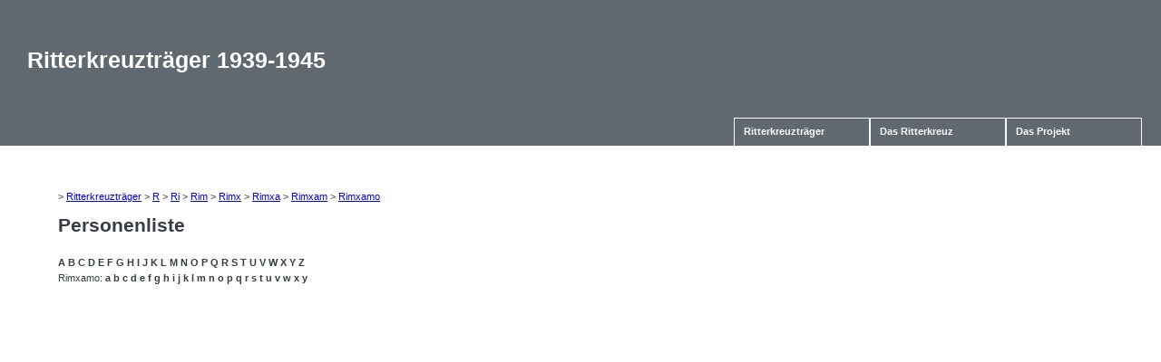

--- FILE ---
content_type: text/html; charset=utf-8
request_url: http://rk.balsi.de/index.php?action=list&cat=300&chr=Rimxamo
body_size: 1055
content:
<!DOCTYPE html PUBLIC "-//W3C//DTD XHTML 1.0 Strict//EN"
     "http://www.w3.org/TR/xhtml1/DTD/xhtml1-strict.dtd">

<html xmlns="http://www.w3.org/1999/xhtml" xml:lang="de" lang="de">
<head>
<meta http-equiv="Content-type" content="text/html; charset=UTF-8" />
<meta http-equiv="Language" content="de" />

<link rel="stylesheet" type="text/css" href="css/main.css" />
<link rel="stylesheet" type="text/css" href="css/dropdown.css" />

<title>Die Tr&auml;ger des Ritterkreuzes zum Eisernen Kreuz</title>

</head><body>
<div id="head">
 <h1>Ritterkreuztr&auml;ger 1939-1945</h1> </div>

<div class="menucontainer"><div class="menu"><ul>
	<li><a href="index.php?action=list&amp;cat=300">Ritterkreuztr&auml;ger<!--[if IE 7]><!--></a><!--<![endif]-->
	<!--[if lte IE 6]><table><tr><td><![endif]-->
	<ul>
	<li><a href="index.php?action=list&amp;cat=300&amp;subcat=0">Heer</a>
	</li>
	<li><a href="index.php?action=list&amp;cat=300&amp;subcat=1">Luftwaffe</a>
	</li>
	<li><a href="index.php?action=list&amp;cat=300&amp;subcat=2">Marine</a>
	</li>
	<li><a href="index.php?action=list&amp;cat=300&amp;subcat=3">Waffen-SS</a>
	</li>
	<li><a href="index.php?action=list&amp;cat=300&amp;subcat=10">RAD</a>
	</li>
	<li><a href="index.php?action=list&amp;cat=300&amp;subcat=29">Volkssturm</a>
	</li>
	</ul>
	<!--[if lte IE 6]></td></tr></table></a><![endif]-->
	</li>
	<li><a href="index.php?action=kc">Das Ritterkreuz</a></li>
	<li><a href="index.php?action=project">Das Projekt</a></li>
</ul></div></div>

<div id="main">
&gt; <a href="index.php?action=list&amp;cat=300">Ritterkreuztr&auml;ger</a> &gt; <a href="index.php?action=list&amp;cat=300&amp;chr=R">R</a> &gt; <a href="index.php?action=list&amp;cat=300&amp;chr=Ri">Ri</a> &gt; <a href="index.php?action=list&amp;cat=300&amp;chr=Rim">Rim</a> &gt; <a href="index.php?action=list&amp;cat=300&amp;chr=Rimx">Rimx</a> &gt; <a href="index.php?action=list&amp;cat=300&amp;chr=Rimxa">Rimxa</a> &gt; <a href="index.php?action=list&amp;cat=300&amp;chr=Rimxam">Rimxam</a> &gt; <a href="index.php?action=list&amp;cat=300&amp;chr=Rimxamo">Rimxamo</a><h1>Personenliste</h1>
<div class="charmenu"><p>
<a href="index.php?action=list&amp;cat=300&amp;chr=A">A</a>
<a href="index.php?action=list&amp;cat=300&amp;chr=B">B</a>
<a href="index.php?action=list&amp;cat=300&amp;chr=C">C</a>
<a href="index.php?action=list&amp;cat=300&amp;chr=D">D</a>
<a href="index.php?action=list&amp;cat=300&amp;chr=E">E</a>
<a href="index.php?action=list&amp;cat=300&amp;chr=F">F</a>
<a href="index.php?action=list&amp;cat=300&amp;chr=G">G</a>
<a href="index.php?action=list&amp;cat=300&amp;chr=H">H</a>
<a href="index.php?action=list&amp;cat=300&amp;chr=I">I</a>
<a href="index.php?action=list&amp;cat=300&amp;chr=J">J</a>
<a href="index.php?action=list&amp;cat=300&amp;chr=K">K</a>
<a href="index.php?action=list&amp;cat=300&amp;chr=L">L</a>
<a href="index.php?action=list&amp;cat=300&amp;chr=M">M</a>
<a href="index.php?action=list&amp;cat=300&amp;chr=N">N</a>
<a href="index.php?action=list&amp;cat=300&amp;chr=O">O</a>
<a href="index.php?action=list&amp;cat=300&amp;chr=P">P</a>
<a href="index.php?action=list&amp;cat=300&amp;chr=Q">Q</a>
<a href="index.php?action=list&amp;cat=300&amp;chr=R">R</a>
<a href="index.php?action=list&amp;cat=300&amp;chr=S">S</a>
<a href="index.php?action=list&amp;cat=300&amp;chr=T">T</a>
<a href="index.php?action=list&amp;cat=300&amp;chr=U">U</a>
<a href="index.php?action=list&amp;cat=300&amp;chr=V">V</a>
<a href="index.php?action=list&amp;cat=300&amp;chr=W">W</a>
<a href="index.php?action=list&amp;cat=300&amp;chr=X">X</a>
<a href="index.php?action=list&amp;cat=300&amp;chr=Y">Y</a>
<a href="index.php?action=list&amp;cat=300&amp;chr=Z">Z</a>
</p><p>
Rimxamo: <a href="index.php?action=list&amp;cat=300&amp;chr=Rimxamoa">a</a>
<a href="index.php?action=list&amp;cat=300&amp;chr=Rimxamob">b</a>
<a href="index.php?action=list&amp;cat=300&amp;chr=Rimxamoc">c</a>
<a href="index.php?action=list&amp;cat=300&amp;chr=Rimxamod">d</a>
<a href="index.php?action=list&amp;cat=300&amp;chr=Rimxamoe">e</a>
<a href="index.php?action=list&amp;cat=300&amp;chr=Rimxamof">f</a>
<a href="index.php?action=list&amp;cat=300&amp;chr=Rimxamog">g</a>
<a href="index.php?action=list&amp;cat=300&amp;chr=Rimxamoh">h</a>
<a href="index.php?action=list&amp;cat=300&amp;chr=Rimxamoi">i</a>
<a href="index.php?action=list&amp;cat=300&amp;chr=Rimxamoj">j</a>
<a href="index.php?action=list&amp;cat=300&amp;chr=Rimxamok">k</a>
<a href="index.php?action=list&amp;cat=300&amp;chr=Rimxamol">l</a>
<a href="index.php?action=list&amp;cat=300&amp;chr=Rimxamom">m</a>
<a href="index.php?action=list&amp;cat=300&amp;chr=Rimxamon">n</a>
<a href="index.php?action=list&amp;cat=300&amp;chr=Rimxamoo">o</a>
<a href="index.php?action=list&amp;cat=300&amp;chr=Rimxamop">p</a>
<a href="index.php?action=list&amp;cat=300&amp;chr=Rimxamoq">q</a>
<a href="index.php?action=list&amp;cat=300&amp;chr=Rimxamor">r</a>
<a href="index.php?action=list&amp;cat=300&amp;chr=Rimxamos">s</a>
<a href="index.php?action=list&amp;cat=300&amp;chr=Rimxamot">t</a>
<a href="index.php?action=list&amp;cat=300&amp;chr=Rimxamou">u</a>
<a href="index.php?action=list&amp;cat=300&amp;chr=Rimxamov">v</a>
<a href="index.php?action=list&amp;cat=300&amp;chr=Rimxamow">w</a>
<a href="index.php?action=list&amp;cat=300&amp;chr=Rimxamox">x</a>
<a href="index.php?action=list&amp;cat=300&amp;chr=Rimxamoy">y</a>
</p></div>

</div>
</body></html>
